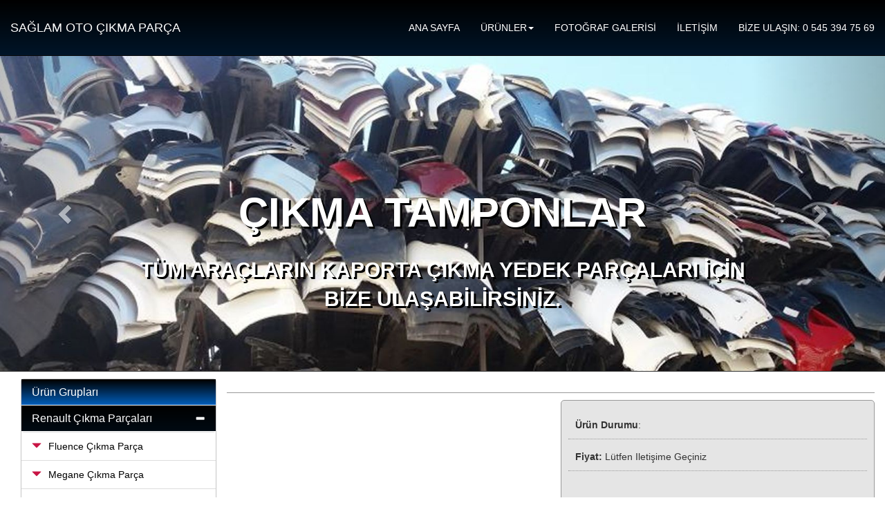

--- FILE ---
content_type: text/html
request_url: https://www.saglamotocikma.com/fiat-doblo-orjinal-cikma-motor-kaputu-beyaz-renk-2015-2016-fiat-doblo-cikma-kaput-2015-2016,242097.html
body_size: 3691
content:

 
<!DOCTYPE html>
<html lang="tr">
<head>
    <meta charset="utf-8">
    <meta http-equiv="X-UA-Compatible" content="IE=edge">
    <meta name="viewport" content="width=device-width, initial-scale=1">
	<title> -  - </title>
<meta name="robots" content="index,follow" />
<meta name='title' content=" -  - "/>
<meta name="google-site-verification" content="9-t_UPUCKA9jnpCHRyZTgbKJXzAvcBnXyToo9izgY00" />
<link rel="icon" type="image/png" href="/img/favicon.png" />
<link href="/css/bootstrap.min.css" rel="stylesheet">
<link href="/css/bootstrap-theme.min.css" rel="stylesheet">
<link href="/css/fancybox.css" rel="stylesheet">
<link href="/css/bootstrap-submenu.min.css" rel="stylesheet">
<link href="/css/main.css" rel="stylesheet">
<!--[if lt IE 9]>
    <script src="https://oss.maxcdn.com/libs/html5shiv/3.7.0/html5shiv.js"></script>
    <script src="https://oss.maxcdn.com/libs/respond.js/1.4.2/respond.min.js"></script>
<![endif]-->
</head>
<body>
	<nav class="navbar navbar-inverse navbar-fixed-top">
    <div class="container-fluid">
        <div class="navbar-header">
            <button type="button" class="navbar-toggle" data-toggle="collapse" data-target=".navbar-collapse">
                <span class="icon-bar"></span>
                <span class="icon-bar"></span>
                <span class="icon-bar"></span>
            </button>
            <a class="navbar-brand" href="http://www.saglamotocikma.com" title="Ana Sayfa">SAĞLAM OTO ÇIKMA PARÇA</a>
        </div><!--Navbar header-->
        <div class="navbar-collapse collapse">
            <ul class="nav navbar-nav navbar-right">
        	    <li><a href="http://www.saglamotocikma.com">ANA SAYFA</a></li>
            	<li class="dropdown"><a class="dropdown-toggle" aria-expanded="false" aria-haspopup="true" role="button" data-toggle="dropdown" href="#">ÜRÜNLER<span class="caret"> </span></a>
				<ul class="dropdown-menu multi-level"><li class="dropdown-submenu"><a href='#' class='dropdown-toggle' data-toggle='dropdown'>Renault Çıkma Parçaları</a><ul class="dropdown-menu"><li><a href="/categories/fluence-cikma-parca.html">Fluence Çıkma Parça</a></li><li><a href="/categories/megane-cikma-parca.html">Megane Çıkma Parça</a></li><li><a href="/categories/clio-cikma-parca.html">Clio Çıkma Parça</a></li><li><a href="/categories/laguna-cikma-parca.html">Laguna Çıkma Parça</a></li><li><a href="/categories/master-cikma-parca.html">Master Çıkma Parça</a></li><li><a href="/categories/trafic-cikma-parca.html">Trafic Çıkma Parça</a></li><li><a href="/categories/captur-cikma-parca.html">Captur Çıkma Parça</a></li><li><a href="/categories/koleos-cikma-parca.html">Koleos Çıkma Parça</a></li><li><a href="/categories/kadjar-cikma-parca.html">Kadjar Çıkma Parça</a></li><li><a href="/categories/modus-cikma-parca.html">Modus Çıkma Parça</a></li><li><a href="/categories/latitude-cikma-parca.html">Latitude Çıkma Parça</a></li><li><a href="/categories/renault-19-cikma-parca.html">Renault 19 Çıkma Parça</a></li><li><a href="/categories/scenic-cikma-parca.html">Scenic Çıkma Parça</a></li><li><a href="/categories/kangoo-cikma-parcalari.html">Kangoo çıkma parçaları</a></li><li><a href="/categories/renault-cikma-parca.html">Renault Çıkma Parça</a></li><li><a href="/categories/symbol-cikma-parcalari.html">Symbol Çıkma Parçaları</a></li><li><a href="/categories/symbol-joy-cikma-parcalari.html">Symbol Joy Çıkma Parçaları</a></li><li><a href="/categories/talisman-cikma-parca.html">Talisman Çıkma Parça</a></li><li><a href="/categories/m-1.html">m</a></li><li><a href="/categories/megane-4-cikma-ayna-megane-4-ayna-ayna-megane-4.html">megane 4 çıkma ayna ,megane 4 ayna, ayna megane 4</a></li></ul></li><li class="dropdown-submenu"><a href='#' class='dropdown-toggle' data-toggle='dropdown'>Dacia Çıkma Parçaları</a><ul class="dropdown-menu"><li><a href="/categories/duster-cikma-parcalari.html">Duster Çıkma Parçaları</a></li><li><a href="/categories/logan-cikma-parcalari.html">Logan Çıkma Parçaları</a></li><li><a href="/categories/dokker-cikma-parcalari.html">Dokker Cıkma Parcaları</a></li><li><a href="/categories/lodgy-cikma-parcalari.html">lodgy çıkma parçaları</a></li><li><a href="/categories/sandero-cikma-parcalari.html">Sandero cıkma parçaları</a></li></ul></li><li class="dropdown-submenu"><a href='#' class='dropdown-toggle' data-toggle='dropdown'>HUNDAİ ÇIKMA PARÇALARI </a><ul class="dropdown-menu"><li><a href="/categories/elantra-cikma-parcalari.html">Elantra Çıkma Parçaları </a></li></ul></li></ul>                </li>
                <li><a href="/galeri">FOTOĞRAF GALERİSİ</a></li>
                <li><a href="/iletisim">İLETİŞİM</a></li>
                <li><a>BİZE ULAŞIN: 0 545 394 75 69</a></li>
            </ul>
        </div><!-- /.navbar-collapse -->
    </div><!-- /.container -->
</nav>        <div class="container-fluid">
		    <div class="row">
        <!--Slider-->
         <div class="col-md-12 ">
            <div class="row carousel-holder">
                <div class="col-md-12 nopadding">
                    <div id="carousel-generic" class="carousel slide" data-ride="carousel">
                        <div class="carousel-inner">
                              
<div class='item active'>
    <img class="slide-image" src="/img/uploads/banners/b31.jpg" alt="Çıkma Tamponlar" title="Çıkma Tamponlar"/> 
    <div class="carousel-caption hidden-xs">
    	<div class="carousel-title">Çıkma Tamponlar</div>
    	<p>Tüm Araçların Kaporta Çıkma Yedek Parçaları İçin Bize Ulaşabilirsiniz.</p>
    </div>
</div><!--item-sonuç-close-->
  
<div class='item'>
    <img class="slide-image" src="/img/uploads/banners/b41.jpg" alt="Orjinal Çıkma Kaputlar" title="Orjinal Çıkma Kaputlar"/> 
    <div class="carousel-caption hidden-xs">
    	<div class="carousel-title">Orjinal Çıkma Kaputlar</div>
    	<p>Tüm Araçların Çıkma Kaputları En Uygun Fiyatlarla Stoklarımızda</p>
    </div>
</div><!--item-sonuç-close-->
  
<div class='item'>
    <img class="slide-image" src="/img/uploads/banners/b131.jpg" alt="Sağlam Oto Çıkma Ankara" title="Sağlam Oto Çıkma Ankara"/> 
    <div class="carousel-caption hidden-xs">
    	<div class="carousel-title">Sağlam Oto Çıkma Ankara</div>
    	<p>0312 394 7569	</p>
    </div>
</div><!--item-sonuç-close-->
                        </div>
                        <a class="left carousel-control" href="#carousel-generic" data-slide="prev">
                            <span class="glyphicon glyphicon-chevron-left"></span>
                        </a>
                        <a class="right carousel-control" href="#carousel-generic" data-slide="next">
                            <span class="glyphicon glyphicon-chevron-right"></span>
                        </a>
                    </div>
                </div>
            </div>
        </div>
	    <!--Slider-->
	</div><!--Row-->        <div class="container-fluid">
            <div class="row">
                <div class="col-lg-3 col-md-3 col-sm-3 col-xs-12 hidden-xs">    <div class="panel-group left-menu" id="accordion">
    	<div class="panel panel-primary">  
        <div class="panel-heading left-menu-title"><h4 class="panel-title">Ürün Grupları</h4></div>  
		<div class="panel-heading us-plus-minus"><h4 class="panel-title"><a href="/categories/renault-cikma-parcalari.html">Renault Çıkma Parçaları</a><a href="#renault-cikma-parcalari" data-toggle="collapse" data-parent="#accordion"><span class="glyphicon glyphicon-minus"></span></a></h4></div><div id="renault-cikma-parcalari" class="panel-collapse collapse in"><ul class="list-group"><li class="list-group-item"><a href="/categories/fluence-cikma-parca.html" title="Fluence Çıkma Parça"><span class="glyphicon glyphicon-triangle-bottom"></span>Fluence Çıkma Parça</a></li><li class="list-group-item"><a href="/categories/megane-cikma-parca.html" title="Megane Çıkma Parça"><span class="glyphicon glyphicon-triangle-bottom"></span>Megane Çıkma Parça</a></li><li class="list-group-item"><a href="/categories/clio-cikma-parca.html" title="Clio Çıkma Parça"><span class="glyphicon glyphicon-triangle-bottom"></span>Clio Çıkma Parça</a></li><li class="list-group-item"><a href="/categories/laguna-cikma-parca.html" title="Laguna Çıkma Parça"><span class="glyphicon glyphicon-triangle-bottom"></span>Laguna Çıkma Parça</a></li><li class="list-group-item"><a href="/categories/master-cikma-parca.html" title="Master Çıkma Parça"><span class="glyphicon glyphicon-triangle-bottom"></span>Master Çıkma Parça</a></li><li class="list-group-item"><a href="/categories/trafic-cikma-parca.html" title="Trafic Çıkma Parça"><span class="glyphicon glyphicon-triangle-bottom"></span>Trafic Çıkma Parça</a></li><li class="list-group-item"><a href="/categories/captur-cikma-parca.html" title="Captur Çıkma Parça"><span class="glyphicon glyphicon-triangle-bottom"></span>Captur Çıkma Parça</a></li><li class="list-group-item"><a href="/categories/koleos-cikma-parca.html" title="Koleos Çıkma Parça"><span class="glyphicon glyphicon-triangle-bottom"></span>Koleos Çıkma Parça</a></li><li class="list-group-item"><a href="/categories/kadjar-cikma-parca.html" title="Kadjar Çıkma Parça"><span class="glyphicon glyphicon-triangle-bottom"></span>Kadjar Çıkma Parça</a></li><li class="list-group-item"><a href="/categories/modus-cikma-parca.html" title="Modus Çıkma Parça"><span class="glyphicon glyphicon-triangle-bottom"></span>Modus Çıkma Parça</a></li><li class="list-group-item"><a href="/categories/latitude-cikma-parca.html" title="Latitude Çıkma Parça"><span class="glyphicon glyphicon-triangle-bottom"></span>Latitude Çıkma Parça</a></li><li class="list-group-item"><a href="/categories/renault-19-cikma-parca.html" title="Renault 19 Çıkma Parça"><span class="glyphicon glyphicon-triangle-bottom"></span>Renault 19 Çıkma Parça</a></li><li class="list-group-item"><a href="/categories/scenic-cikma-parca.html" title="Scenic Çıkma Parça"><span class="glyphicon glyphicon-triangle-bottom"></span>Scenic Çıkma Parça</a></li><li class="list-group-item"><a href="/categories/kangoo-cikma-parcalari.html" title="Kangoo çıkma parçaları"><span class="glyphicon glyphicon-triangle-bottom"></span>Kangoo çıkma parçaları</a></li><li class="list-group-item"><a href="/categories/renault-cikma-parca.html" title="Renault Çıkma Parça"><span class="glyphicon glyphicon-triangle-bottom"></span>Renault Çıkma Parça</a></li><li class="list-group-item"><a href="/categories/symbol-cikma-parcalari.html" title="Symbol Çıkma Parçaları"><span class="glyphicon glyphicon-triangle-bottom"></span>Symbol Çıkma Parçaları</a></li><li class="list-group-item"><a href="/categories/symbol-joy-cikma-parcalari.html" title="Symbol Joy Çıkma Parçaları"><span class="glyphicon glyphicon-triangle-bottom"></span>Symbol Joy Çıkma Parçaları</a></li><li class="list-group-item"><a href="/categories/talisman-cikma-parca.html" title="Talisman Çıkma Parça"><span class="glyphicon glyphicon-triangle-bottom"></span>Talisman Çıkma Parça</a></li><li class="list-group-item"><a href="/categories/m-1.html" title="m"><span class="glyphicon glyphicon-triangle-bottom"></span>m</a></li><li class="list-group-item"><a href="/categories/megane-4-cikma-ayna-megane-4-ayna-ayna-megane-4.html" title="megane 4 çıkma ayna ,megane 4 ayna, ayna megane 4"><span class="glyphicon glyphicon-triangle-bottom"></span>megane 4 çıkma ayna ,megane 4 ayna, ayna megane 4</a></li></ul></div><div class="panel-heading us-plus-minus"><h4 class="panel-title"><a href="/categories/dacia-cikma-parcalari.html">Dacia Çıkma Parçaları</a><a href="#dacia-cikma-parcalari" data-toggle="collapse" data-parent="#accordion"><span class="glyphicon glyphicon-plus"></span></a></h4></div><div id="dacia-cikma-parcalari" class="panel-collapse collapse"><ul class="list-group"><li class="list-group-item"><a href="/categories/duster-cikma-parcalari.html" title="Duster Çıkma Parçaları"><span class="glyphicon glyphicon-triangle-bottom"></span>Duster Çıkma Parçaları</a></li><li class="list-group-item"><a href="/categories/logan-cikma-parcalari.html" title="Logan Çıkma Parçaları"><span class="glyphicon glyphicon-triangle-bottom"></span>Logan Çıkma Parçaları</a></li><li class="list-group-item"><a href="/categories/dokker-cikma-parcalari.html" title="Dokker Cıkma Parcaları"><span class="glyphicon glyphicon-triangle-bottom"></span>Dokker Cıkma Parcaları</a></li><li class="list-group-item"><a href="/categories/lodgy-cikma-parcalari.html" title="lodgy çıkma parçaları"><span class="glyphicon glyphicon-triangle-bottom"></span>lodgy çıkma parçaları</a></li><li class="list-group-item"><a href="/categories/sandero-cikma-parcalari.html" title="Sandero cıkma parçaları"><span class="glyphicon glyphicon-triangle-bottom"></span>Sandero cıkma parçaları</a></li></ul></div><div class="panel-heading us-plus-minus"><h4 class="panel-title"><a href="/categories/hundai-cikma-parcalari.html">HUNDAİ ÇIKMA PARÇALARI </a><a href="#hundai-cikma-parcalari" data-toggle="collapse" data-parent="#accordion"><span class="glyphicon glyphicon-plus"></span></a></h4></div><div id="hundai-cikma-parcalari" class="panel-collapse collapse"><ul class="list-group"><li class="list-group-item"><a href="/categories/elantra-cikma-parcalari.html" title="Elantra Çıkma Parçaları "><span class="glyphicon glyphicon-triangle-bottom"></span>Elantra Çıkma Parçaları </a></li></ul></div>
          
            
            
          </div>
    </div><!--Us Menü Content Kapanış--></div>
                <div class="col-lg-9 col-md-9 col-sm-9 col-xs-12 nopadding">

                <script language="javascript" type="text/javascript">
function changeImageSource(previewImagepath,slideImagePath){
	document.getElementById("imgRes").src = ""+previewImagepath+"";
	document.getElementById('slideId').href=""+slideImagePath+"";
}
</script>
<div class="row urun-detay">
    <div class="col-md-12">
        <!--Ürün Başlık-->
        <h1></h1>
        <!--Ürün başlık-->
    </div>
</div>
<div class="row">
    <div class="col-md-6">
    	<!--Ürün Resim-->
    </div>
    <div class="col-md-6"><div class="detay-detay">
	<ul>
		<li><h2></h2></li>
		<li><strong>Ürün Durumu</strong>: </li>
        <li><strong>Fiyat: </strong>
Lütfen iletişime geçiniz</li>
<li></li>

</ul>
    </div></div>
    </div>
    <div class="row" style="margin-top:10px;">
    <div class="col-md-12">
    <div class="panel panel-primary detay-panel">
  <div class="panel-heading">
    <p class="panel-title">Açıklama</p>
  </div>
  <div class="panel-body">
  </div>
</div>
    	

    </div>
</div>                </div>
                            </div><!--row-->
        </div><!--container-->
    </div><!--Container fluid-->
	<footer class="footer">
    <div class="container-fluid"><!--Container-->
<div class="row"><!--Row Start-->
    <div class="col-md-3 col-lg-3 col-sm-3"><!--Col Start-->
        <ul>
            <p class="footer-title" title="SAĞLAM OTO ÇIKMA PARÇA">SAĞLAM OTO ÇIKMA PARÇA</p>
            <li><a href="index.php" title="ANA SAYFA">ANA SAYFA</a></li>
            <li><a title="FOTOĞRAF GALERİSİ" href="/galeri">FOTOĞRAF GALERİSİ</a></li>            <li><a href="/iletisim" title="İLETİŞİM">İLETİŞİM</a></li>        </ul>
    </div><!--Col Finish-->

<div class="col-md-3 col-lg-3 col-sm-3"><!--Col Start-->
    <ul>
        <p class="footer-title" title="Bize Ulaşın">İLETİŞİM BİLGİLERİMİZ</p>
        <li><b><span class="glyphicon glyphicon-home"></span>Adres: </b>Yıldız Sanayi Sitesi Ulvi Cemal Erkin caddesi  5. Blok No:74 Ostim / ANKARA</li>
        <li><b><span class="glyphicon glyphicon-phone-alt"></span>Telefon: </b>0312 394 7569</li>
        <li><b><span class="glyphicon glyphicon-phone"></span>GSM: </b>0 545 394 75 69</li>
        <li><b><span class="glyphicon glyphicon-phone"></span>GSM: </b>0 545 808 54 29</li>
    </ul>
</div><!--Col Finish-->
<div class="col-md-3 col-lg-3 col-sm-3 "><!--Col Start-->
    <ul>
        <p class="footer-title" title="Google Harita">HARİTA</p>
        <li><div class="google-maps"> </div></li>
    </ul>
</div><!--Col Finish-->
<div class="col-md-3 col-lg-3 col-sm-3"><!--Col Start-->
    <ul>
    <p class="footer-title">BİZİ TAKİP EDİN</p>
    <li><a target="_blank" href="https://www.facebook.com/" title="Facebook">Facebook</a></li>
    <li><a target="_blank" href="https://twitter.com/" title="Twitter">Twitter</a></li>
    <li><a target="_blank" href="https://www.youtube.com/" title="Youtube">YouTube</a></li>
    </ul>
</div><!--Col Finish-->
<div class="col-md-12 col-md-12 col-lg-12 col-sm-12 col-xs-12">
	<div class="footer-warning">    </div>
	<div style="text-align:left; float:left;"><p>Copyright &copy;  2026, SAĞLAM OTO ÇIKMA PARÇA &reg;</p></div>
<div style="text-align:right; float:right">
	<p style="text-align:right;"><a href="http://www.usyazilim.com" title="Web Tasarım - Yazılım">Web Tasarım: Us Yazılım</a></p>
</div>
</div>
</div><!--Row Finish-->
</div><!--Container-->
</footer>
<div id="call" class="visible-xs"><a href="tel:0 545 394 75 69"><span class="glyphicon glyphicon-phone"></span>Bizi Arayın</a></div>    <script src="/js/jquery.min.js"></script>
    <script src="/js/bootstrap.min.js"></script>
    <script src="/js/fancybox.js"></script>
    <script src="/js/custom.js"></script>
    <script src="/js/bootstrap-submenu.min.js"></script>
    <script src="/js/responsive-paginate.js"></script>
        <script>

        $(document).ready(function () {
            $(".pagination").rPage();
			$(".gallery").fancybox({});
			$("[data-toggle='collapse']").click(function(){
				var x = $(this).attr('href');
				var y = $("#"+x.substr(1)).attr("class");
				
				$("[data-toggle='collapse']").find("span").removeClass("glyphicon-minus");
				$("[data-toggle='collapse']").find("span").addClass("glyphicon-plus");
				
				if(y == "panel-collapse collapse"){					
					$(this).find("span").removeClass("glyphicon-plus");
					$(this).find("span").addClass("glyphicon-minus");
				}
			});
			        });
    </script>
</body>
</html>

--- FILE ---
content_type: text/css
request_url: https://www.saglamotocikma.com/css/main.css
body_size: 2297
content:
/*umut yigitoglu*/
body {
	padding-top:80px;
   
}
#call {
  position: fixed;
  width:100%;
  bottom: 0px;
  margin-right: auto;
  margin-left: auto;
  background-color:#B21414;
  text-align:center;
  height:30px;
  z-index:100;

}
#call a{display:block; line-height:30px; color:#FFF;
  font-size:20px; text-decoration:none; margin-top:0px;}
.us-menu
{
	overflow:hidden;
	margin-bottom:5px;
	}
.us-menu ul li
{
	padding:7px;
	color:#000;
	}
/*.affix { top: 60px; z-index: 1; width:21%;}*/
.us-menu-ac{
    background: rgba(0, 0, 0, 0) url("../images/pattern-light-gray.jpg") repeat-x scroll 100% 100%;
	color:#FFFFFF;
	padding:8px 0px 8px 20px;
	cursor:pointer;
	margin:0px 15px 0px 15px;
	display:none;
	}
.us-menu-ac span{font-size:16px;}
.nopadding{padding:0px;}
.bottom-padding-10{padding-bottom:10px;}
.navbar {
  margin-bottom: 1px;
}
.carousel-inner{max-height:500px; margin-bottom:10px; border-bottom:1px solid #333;}
.carousel-inner > .item > img, 
.carousel-inner > .item > a > img{
width: 100%; /* use this, or not */
margin: auto;
}
.carousel-caption {
	position: absolute;
	right: 15%;
	top: 155px;
	left: 15%;
	z-index: 10;
}
.carousel-caption p {
    color: #FFF;
    font-size: 30px;
	font-weight:bold;
	font-family:"Arial Black", Gadget, sans-serif;
	padding:10px;
    text-shadow: 3px 3px 0 #000;
    text-transform: uppercase;
}
.carousel-title {
    color: #FFF;
    font-size: 60px;
	font-weight:bold;
	font-family:"Arial Black", Gadget, sans-serif;
	padding:10px;
    text-shadow: 3px 3px 0 #000;
    text-transform: uppercase;
}

.banner-alt{width:100%; height:5px; background-color:red;}
.kategori_baslik h1{margin:0px 0px 15px 0px; padding:0px 0px 5px 0px; color:#000; font-weight:bold; border-bottom:1px solid #CCC;}
@media(max-width: 768px)
{
	.us-menu-ac{display:block !important;}
	.us-menu-content{display:none;}
	.us-menu ul{border-top:1px solid #000; border-bottom:1px solid #000; box-sizing:border-box; margin:0px 15px 0px 15px;}
	.us-menu ul li{padding:5px 0px 5px 10px; text-transform:uppercase; border-bottom:1px solid rgba(0,0,0,0.2)}
	.us-menu-content ul li a {padding:7px 0px 7px; color:#FFF; text-shadow:0 1px 0 rgba(0, 0, 0, 0.25); display:block; line-height:14px; text-decoration:none;}
	.us-menu-ac{border-radius:0px;}
	.nopadding{padding:0px 0px 0px 0px;}
	.us-menu-content {border:0px;}
	.us-menu-content ul li{background:url("../images/pattern-light-gray.jpg") repeat-x;}
	.bottom-padding-10{padding-bottom:1px;}
	.carousel-inner{max-height:250px;}
	 body {padding-top:80px;}
	.detay-detay{ margin-top:15px;}
	.navbar-brand{font-size:14px;}
	.kategori_baslik h1{font-size:22px;}
	.vitrin_urun_resim{min-height:none !important;}
	
	}
@media(min-width: 768px)
{
	.us-menu-content{display:block !important;}
	.us-menu-content {border:1px solid #CCC;}
	.us-menu-title{border-bottom:1px solid #CCC; background-color:#F8F8F8; padding:5px 0px 5px 15px; font-weight:bold;}
	.vitrin>.thumbnail{height:300px;}
}
@media(min-width:1400px)
{
	.vitrin>.thumbnail{height:300px;}
	}
.us-menu-content ul{padding:0px 0px 0px 0px;}
.us-menu-content ul li{list-style:none;}
.us-menu-content ul li a {padding-left:10px;}
.us-menu-content ul li a[title~=Ana]{font-weight:bold;}
/*.vitrin > .thumbnail{border-color:rgba(204,51,102,0.3);}*/
.vitrin-title{font-size:13px; margin:5px; font-weight:bold; text-transform:uppercase;}
.vitrin-title a{color:#c81444; text-decoration:none;}
.vitrin-title a:hover{color:#000;}
.vitrin-descreption{font-size:12px; margin:0px 0px 5px 5px; text-transform:lowercase;}
.vitrin-descreption:first-letter{text-transform:capitalize;}
.vitrin_urun_resim{min-height:160px; vertical-align:middle; background-color:rgba(0,0,0,1); border:1px solid #CCC; border-radius:5px 5px;}
/* NAVBAR STYLE */

.navbar-inverse li a {
  position: relative;
  color: #FFF !important;
  text-decoration: none;
}

.navbar-inverse li ul li a {
  position: relative;
  color: #CCC !important;
  text-decoration: none;
}

.navbar-inverse li a:hover {
  color: #999 !important;
}
.navbar-inverse li a:before {
  content: "";
  position: absolute;
  width: 100%;
  height: 2px;
  bottom: 0;
  left: 0;
  background-color: #c00;
  visibility: hidden;
  -webkit-transform: scaleX(0);
  transform: scaleX(0);
  -webkit-transition: all 0.3s ease-in-out 0s;
  transition: all 0.3s ease-in-out 0s;
}
.navbar-inverse li a:hover:before {
  visibility: visible;
  -webkit-transform: scaleX(1);
  transform: scaleX(1);
}

.navbar-inverse .navbar-brand {
color: #FFF;
}


/* ADDED PADDING IN NAVBAR */


.navbar {
    padding:15px 0px 15px 0px;
     -webkit-transition: background .8s ease-out,padding .8s ease-out;
        -moz-transition: background .8s ease-out,padding .8s ease-out;
        transition: background .8s ease-out,padding .8s ease-out;
}


/* CLASS FOR REMOVING PADDING IN NAVBAR*/


.navbar-pad-original {
      padding:0px;
}



.navbar-nav > li > .dropdown-menu{margin-top:15px;}
.navbar-nav > li > .dropdown-menu-orginal{margin-top:0px;}
.navbar-nav > li > .dropdown-menu a{padding:5px 30px 5px 20px;}
.navbar {background: rgba(0, 0, 0, 0.1) url("../images/nav_bg.png") repeat;}
.navbar-inverse .navbar-nav > .open > a, .navbar-inverse .navbar-nav > .open > a:focus, .navbar-inverse .navbar-nav > .open > a:hover{background:rgba(0,0,0,0.1); box-shadow:none;}


.footer {
	border-top:1px solid #CCC;
    bottom: 0;
    width: 100%;
	background:url(../images/footer_bg.png);
	color:#FFF;
	margin-top:20px;
}
.us-h2{margin-top:0px;}
.footer-title {
    color:#CCC;
    font-size: 14px;
    font-weight: bold;
	text-shadow: 1px 1px 2px black; 
	margin:20px 0px 10px 0px;
}
.footer ul{margin:0px; padding:0px; list-style: none outside none;}
.footer ul li{padding:4px 0px 4px 0px; color:#999; font-size:12px; border-bottom:1px dotted #333; text-shadow: 1px 1px 2px black; }
.footer ul li a {text-decoration:none; color:#999; text-shadow: 1px 1px 2px black; display:block; }
.footer ul li a:hover {color:#FFF;}
.customer-service{color:#CCC;}
.footer-warning {
    border: 1px dashed #ccc;
    border-radius: 2px;
    color: #888;
    font-size: 11px;
    margin: 8px 0;
    padding: 8px;
	text-shadow: 1px 1px 2px black; 
}
.footer ul li a[title="Facebook"]
{
	background:url(../icons/facebook.png) no-repeat;
	padding-left:25px;
	}
.footer ul li a[title="Twitter"]
{
	background:url(../icons/twitter.png) no-repeat;
	padding-left:25px;
	}
.footer ul li a[title="Youtube"]
{
	background:url(../icons/youtube.png) no-repeat;
	padding-left:25px;
	}
#sabit-baslik.affix {
    position: fixed;
    top: 80px;
	z-index:1;
	width:100%;
}
.iletisim p{border-bottom:1px solid #ccc; padding:10px 0px 10px 0px;}
.iletisim p:last-child{border:0px; padding-bottom:0px;}
.iletisim span{color:#c00;}
    .google-maps {
        position: relative;
        padding-bottom: 50%; // This is the aspect ratio
        height: 0;
        overflow: hidden;
    }
    .google-maps iframe {
        position: absolute;
        top: 0;
        left: 0;
        width: 100% !important;
        height: 100% !important;
    }






/*dddddddddddddddddddddddd*/

.dropdown-menu{min-width:200px;}

.dropdown-submenu {
    position: relative;
}

.dropdown-submenu>.dropdown-menu {
    top: 0;
    left: 100%;
    margin-top: -6px;
    margin-left: -1px;
    -webkit-border-radius: 0 6px 6px 6px;
    -moz-border-radius: 0 6px 6px;
    border-radius: 0 6px 6px 6px;
}

.dropdown-submenu:hover>.dropdown-menu {
    display: block;
}

.dropdown-submenu>a:after {
    display: block;
    content: " ";
    float: right;
    width: 0;
    height: 0;
    border-color: transparent;
    border-style: solid;
    border-width: 5px 0 5px 5px;
    border-left-color: #ccc;
    margin-top: 5px;
    margin-right: -10px;
}

.dropdown-submenu:hover>a:after {
    border-left-color: #fff;
}

.dropdown-submenu.pull-left {
    float: none;
}

.dropdown-submenu.pull-left>.dropdown-menu {
    left: -100%;
    margin-left: 10px;
    -webkit-border-radius: 6px 0 6px 6px;
    -moz-border-radius: 6px 0 6px 6px;
    border-radius: 6px 0 6px 6px;
}
.footer span{margin-right:10px;}


.panel-heading{border-top-left-radius: 0px;
    border-top-right-radius: 0px;}


.detay-panel h3{margin:0px 0px 15px 0px; padding:0px;}

.left-menu a{text-decoration:none;}
.us-plus-minus span{float:right; margin-right:0px !important; position: relative;
	transition: all 0.5s ease; color:#FFF}
.us-plus-minus span:hover
{
	opacity: 1;
	transform: scale(1) rotate(180deg) translate(0px);
}
.aktif-menu{color:#C81444 !important; font-weight:bold; display:block;}
.aktif-menu:hover{color:#000; font-weight:bold; display:block;}
.left-menu .panel-title{color:white;}
.left-menu .panel-title a{color:#FFF; transition: all 0.4s ease;}
.left-menu .panel-title a:hover{color:#C81444;}
.left-menu li a{color:#000; transition: all 0.4s ease;}
.left-menu li a:hover{color:#C81444;}
.panel-primary > .panel-heading{margin-bottom:1px;}
.panel-primary > .panel-heading{background:url("../images/nav_bg.png") repeat;}
.panel-primary > .left-menu-title{background:url("../images/menu-title.png") repeat;}
.panel-primary > .panel-heading:last-child{margin-bottom:0px;}
.panel-primary {
    border-color: #CCC;
}
.left-menu li a span{
    color: #C81444;
}





      #accordion .glyphicon { margin-right:10px; }
      .panel-collapse>.list-group .list-group-item:first-child {border-top-right-radius: 0;border-top-left-radius: 0;}
      .panel-collapse>.list-group .list-group-item {border-width: 1px 0;}
      .panel-collapse>.list-group {margin-bottom: 0;}
      .panel-collapse .list-group-item {border-radius:0;}

      .panel-collapse .list-group .list-group {margin: 0;margin-top: 10px;}
      .panel-collapse .list-group-item li.list-group-item {margin: 0 -15px;border-top: 1px solid #ddd !important;border-bottom: 0;padding-left: 30px;}
      .panel-collapse .list-group-item li.list-group-item:last-child {padding-bottom: 0;}

      .panel-collapse div.list-group div.list-group{margin: 0;}
      .panel-collapse div.list-group .list-group a.list-group-item {border-top: 1px solid #ddd !important;border-bottom: 0;padding-left: 30px;}
      .panel-collapse .list-group-item li.list-group-item {border-top: 1px solid #DDD !important;}
	  
	  
.urun-detay h1{margin:10px 0px; padding:0px 0px 10px; font-size:26px; border-bottom:1px solid #999; font-weight:bold; color:#C81444; text-transform:capitalize;}
.detay-detay h2{font-weight:bold; margin:10px 0px 0px; padding:0px; font-size:18px; color:#036;}
.detay-detay{border:1px solid #999; border-radius:5px; background-color:rgba(204,204,204,0.5);}
.detay-detay ul{list-style:none; padding:5px;}
.detay-detay ul li{border-bottom:1px dotted #999; padding:10px; margin:5px; text-transform:capitalize;}
.detay-detay ul li:first-child{border:none; padding:0px 10px;}
.detay-detay ul li:last-child{border:none;}

--- FILE ---
content_type: text/javascript
request_url: https://www.saglamotocikma.com/js/custom.js
body_size: -97
content:


(function ($) {
    "use strict";
    var mainApp = {

        main_fun: function () {

            $(window).scroll(function () {
                if ($(".navbar").offset().top >50) {
                    $(".navbar-fixed-top").addClass("navbar-pad-original");
					$(".dropdown-menu").addClass("dropdown-menu-orginal");
                } else {
                    $(".navbar-fixed-top").removeClass("navbar-pad-original");
					$(".dropdown-menu").removeClass("dropdown-menu-orginal");
                }
            });

       


            /*====================================
               us-menu-mobil-açılış
           ======================================*/

        },

        initialization: function () {
            mainApp.main_fun();

        }

    }

    $(document).ready(function () {
        mainApp.main_fun();
    });

}(jQuery));



